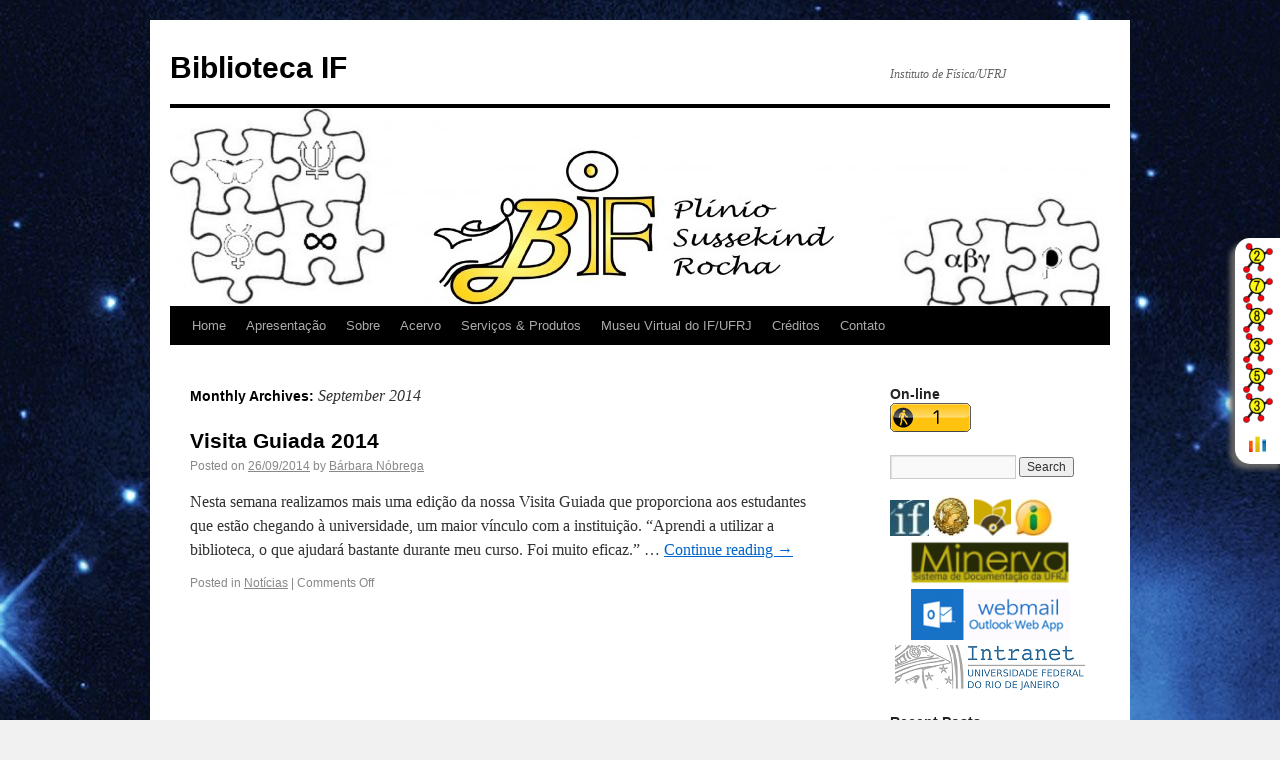

--- FILE ---
content_type: text/html; charset=UTF-8
request_url: http://biblioteca.if.ufrj.br/2014/09/
body_size: 6406
content:
<!DOCTYPE html>
<html dir="ltr" lang="en-US">
<head>
<meta charset="UTF-8" />
<title>September | 2014 | Biblioteca IF</title>
<link rel="profile" href="http://gmpg.org/xfn/11" />
<link rel="stylesheet" type="text/css" media="all" href="http://biblioteca.if.ufrj.br/wp-content/themes/twentyten/style.css" />
<link rel="pingback" href="http://biblioteca.if.ufrj.br/xmlrpc.php" />
<link rel="alternate" type="application/rss+xml" title="Biblioteca IF &raquo; Feed" href="http://biblioteca.if.ufrj.br/feed/" />
<link rel="alternate" type="application/rss+xml" title="Biblioteca IF &raquo; Comments Feed" href="http://biblioteca.if.ufrj.br/comments/feed/" />
<link rel='stylesheet' id='contact-form-7-css'  href='http://biblioteca.if.ufrj.br/wp-content/plugins/contact-form-7/includes/css/styles.css?ver=3.3.3' type='text/css' media='all' />
<script type='text/javascript' src='http://biblioteca.if.ufrj.br/wp-includes/js/jquery/jquery.js?ver=1.7.1'></script>
<link rel="EditURI" type="application/rsd+xml" title="RSD" href="http://biblioteca.if.ufrj.br/xmlrpc.php?rsd" />
<link rel="wlwmanifest" type="application/wlwmanifest+xml" href="http://biblioteca.if.ufrj.br/wp-includes/wlwmanifest.xml" /> 
<meta name="generator" content="WordPress 3.3.2" />
<style type="text/css">
body.custom-background { background-image: url('http://biblioteca.if.ufrj.br/wp-uploads/2013/04/Fundo.jpg'); background-repeat: repeat; background-position: top left; background-attachment: scroll; }
</style>
<style type="text/css" media="all">
/* <![CDATA[ */
@import url("http://biblioteca.if.ufrj.br/wp-content/plugins/wp-table-reloaded/css/plugin.css?ver=1.9.4");
@import url("http://biblioteca.if.ufrj.br/wp-content/plugins/wp-table-reloaded/css/datatables.css?ver=1.9.4");
/* ]]> */
</style></head>

<body class="archive date custom-background">
<div id="wrapper" class="hfeed">
	<div id="header">
		<div id="masthead">
			<div id="branding" role="banner">
								<div id="site-title">
					<span>
						<a href="http://biblioteca.if.ufrj.br/" title="Biblioteca IF" rel="home">Biblioteca IF</a>
					</span>
				</div>
				<div id="site-description">Instituto de Física/UFRJ</div>

										<img src="http://biblioteca.if.ufrj.br/wp-uploads/2013/04/cropped-Avatar.jpg" width="940" height="198" alt="" />
								</div><!-- #branding -->

			<div id="access" role="navigation">
			  				<div class="skip-link screen-reader-text"><a href="#content" title="Skip to content">Skip to content</a></div>
								<div class="menu"><ul><li ><a href="http://biblioteca.if.ufrj.br/" title="Home">Home</a></li><li class="page_item page-item-980"><a href="http://biblioteca.if.ufrj.br/apresentacao/">Apresentação</a></li><li class="page_item page-item-5"><a href="http://biblioteca.if.ufrj.br/sobre/">Sobre</a><ul class='children'><li class="page_item page-item-179"><a href="http://biblioteca.if.ufrj.br/sobre/acesso-a-biblioteca/">Acesso a Biblioteca</a></li><li class="page_item page-item-175"><a href="http://biblioteca.if.ufrj.br/sobre/equipe/">Equipe</a></li><li class="page_item page-item-542"><a href="http://biblioteca.if.ufrj.br/sobre/estrutura/">Estrutura</a></li><li class="page_item page-item-183"><a href="http://biblioteca.if.ufrj.br/sobre/horario-de-funcionamento/">Horário de Funcionamento</a></li><li class="page_item page-item-187"><a href="http://biblioteca.if.ufrj.br/sobre/onde-ficamos/">Onde Ficamos</a></li><li class="page_item page-item-171"><a href="http://biblioteca.if.ufrj.br/sobre/plinio-sussekind-rocha/">Plínio Süssekind Rocha</a></li></ul></li><li class="page_item page-item-233"><a href="http://biblioteca.if.ufrj.br/acervo/">Acervo</a><ul class='children'><li class="page_item page-item-252"><a href="http://biblioteca.if.ufrj.br/acervo/colecoes/">Coleções</a><ul class='children'><li class="page_item page-item-257"><a href="http://biblioteca.if.ufrj.br/acervo/colecoes/especial/">Especial</a></li><li class="page_item page-item-3038"><a href="http://biblioteca.if.ufrj.br/acervo/colecoes/fisica-medica/">Física Médica</a></li><li class="page_item page-item-295"><a href="http://biblioteca.if.ufrj.br/acervo/colecoes/multimeios/">Multimeios</a></li><li class="page_item page-item-261"><a href="http://biblioteca.if.ufrj.br/acervo/colecoes/obras-raras/">Obras Raras</a><ul class='children'><li class="page_item page-item-1293"><a href="http://biblioteca.if.ufrj.br/acervo/colecoes/obras-raras/biblioteca-digital/">Biblioteca Digital de Obras Raras</a></li></ul></li><li class="page_item page-item-263"><a href="http://biblioteca.if.ufrj.br/acervo/colecoes/periodicos/">Periódicos</a></li><li class="page_item page-item-265"><a href="http://biblioteca.if.ufrj.br/acervo/colecoes/obras-de-referencia/">Obras de Referência</a></li><li class="page_item page-item-267"><a href="http://biblioteca.if.ufrj.br/acervo/colecoes/teses-dissertacoes/">Teses &amp; Dissertações</a></li></ul></li><li class="page_item page-item-250"><a href="http://biblioteca.if.ufrj.br/acervo/organizacao/">Organização</a></li></ul></li><li class="page_item page-item-299"><a href="http://biblioteca.if.ufrj.br/servicos-produtos/">Serviços &amp; Produtos</a><ul class='children'><li class="page_item page-item-317"><a href="http://biblioteca.if.ufrj.br/servicos-produtos/alerta-bibliografico/">Alerta Bibliográfico</a></li><li class="page_item page-item-312"><a href="http://biblioteca.if.ufrj.br/servicos-produtos/base-minerva/">Base Minerva</a></li><li class="page_item page-item-319"><a href="http://biblioteca.if.ufrj.br/servicos-produtos/boletim-eletronico/">Boletim Eletrônico</a></li><li class="page_item page-item-315"><a href="http://biblioteca.if.ufrj.br/servicos-produtos/comut/">COMUT</a></li><li class="page_item page-item-338"><a href="http://biblioteca.if.ufrj.br/servicos-produtos/ebooks/">eBooks</a></li><li class="page_item page-item-301"><a href="http://biblioteca.if.ufrj.br/servicos-produtos/emprestimo/">Empréstimo</a></li><li class="page_item page-item-303"><a href="http://biblioteca.if.ufrj.br/servicos-produtos/emprestimo-entre-bibliotecas/">Empréstimo Entre Bibliotecas</a></li><li class="page_item page-item-321"><a href="http://biblioteca.if.ufrj.br/servicos-produtos/ficha-catalografica/">Ficha Catalográfica</a></li><li class="page_item page-item-344"><a href="http://biblioteca.if.ufrj.br/servicos-produtos/nada-consta/">Nada Consta</a></li><li class="page_item page-item-309"><a href="http://biblioteca.if.ufrj.br/servicos-produtos/portal-capes/">Portal CAPES</a></li><li class="page_item page-item-305"><a href="http://biblioteca.if.ufrj.br/servicos-produtos/renovacao/">Renovação</a></li><li class="page_item page-item-307"><a href="http://biblioteca.if.ufrj.br/servicos-produtos/reserva/">Reserva</a></li><li class="page_item page-item-323"><a href="http://biblioteca.if.ufrj.br/servicos-produtos/sugestao-de-novas-aquisicoes/">Sugestão de Novas Aquisições</a></li><li class="page_item page-item-1576"><a href="http://biblioteca.if.ufrj.br/servicos-produtos/sumarios-correntes-clipping/">Sumários Correntes &#038; Clipping</a></li><li class="page_item page-item-762"><a href="http://biblioteca.if.ufrj.br/servicos-produtos/treinamento-de-usuarios/">Treinamento de Usuários</a></li><li class="page_item page-item-764"><a href="http://biblioteca.if.ufrj.br/servicos-produtos/visita-guiada/">Visita Guiada</a></li></ul></li><li class="page_item page-item-1305"><a href="http://biblioteca.if.ufrj.br/museu-virtual/">Museu Virtual do IF/UFRJ</a><ul class='children'><li class="page_item page-item-3846"><a href="http://biblioteca.if.ufrj.br/museu-virtual/levantamento-documental/">Levantamento Documental</a><ul class='children'><li class="page_item page-item-4007"><a href="http://biblioteca.if.ufrj.br/museu-virtual/levantamento-documental/ifufrj-2/">IF/UFRJ</a><ul class='children'><li class="page_item page-item-3594"><a href="http://biblioteca.if.ufrj.br/museu-virtual/levantamento-documental/ifufrj-2/1960-1969/">1960-1969</a></li><li class="page_item page-item-4021"><a href="http://biblioteca.if.ufrj.br/museu-virtual/levantamento-documental/ifufrj-2/1970-1979/">1970-1979</a></li><li class="page_item page-item-4086"><a href="http://biblioteca.if.ufrj.br/museu-virtual/levantamento-documental/ifufrj-2/1980-1989/">1980-1989</a></li><li class="page_item page-item-4123"><a href="http://biblioteca.if.ufrj.br/museu-virtual/levantamento-documental/ifufrj-2/1990-1999/">1990-1999</a></li><li class="page_item page-item-4206"><a href="http://biblioteca.if.ufrj.br/museu-virtual/levantamento-documental/ifufrj-2/2000-2014/">2000-2014</a></li></ul></li><li class="page_item page-item-4488"><a href="http://biblioteca.if.ufrj.br/museu-virtual/levantamento-documental/cesar-lattes/">César Lattes</a><ul class='children'><li class="page_item page-item-4491"><a href="http://biblioteca.if.ufrj.br/museu-virtual/levantamento-documental/cesar-lattes/1960-1969/">1960-1969</a></li><li class="page_item page-item-4494"><a href="http://biblioteca.if.ufrj.br/museu-virtual/levantamento-documental/cesar-lattes/1970-1979/">1970-1979</a></li><li class="page_item page-item-4496"><a href="http://biblioteca.if.ufrj.br/museu-virtual/levantamento-documental/cesar-lattes/1980-1989/">1980-1989</a></li><li class="page_item page-item-4498"><a href="http://biblioteca.if.ufrj.br/museu-virtual/levantamento-documental/cesar-lattes/1990-1999/">1990-1999</a></li></ul></li><li class="page_item page-item-4315"><a href="http://biblioteca.if.ufrj.br/museu-virtual/levantamento-documental/jayme-tiomno/">Jayme Tiomno</a><ul class='children'><li class="page_item page-item-4317"><a href="http://biblioteca.if.ufrj.br/museu-virtual/levantamento-documental/jayme-tiomno/1970-1979/">1970-1979</a></li><li class="page_item page-item-4319"><a href="http://biblioteca.if.ufrj.br/museu-virtual/levantamento-documental/jayme-tiomno/1980-1989/">1980-1989</a></li><li class="page_item page-item-4321"><a href="http://biblioteca.if.ufrj.br/museu-virtual/levantamento-documental/jayme-tiomno/1990-1999/">1990-1999</a></li></ul></li><li class="page_item page-item-4287"><a href="http://biblioteca.if.ufrj.br/museu-virtual/levantamento-documental/joaquim-da-costa-ribeiro/">Joaquim da Costa Ribeiro</a><ul class='children'><li class="page_item page-item-4289"><a href="http://biblioteca.if.ufrj.br/museu-virtual/levantamento-documental/joaquim-da-costa-ribeiro/1960-1969/">1960-1969</a></li><li class="page_item page-item-4291"><a href="http://biblioteca.if.ufrj.br/museu-virtual/levantamento-documental/joaquim-da-costa-ribeiro/1970-1979/">1970-1979</a></li><li class="page_item page-item-4294"><a href="http://biblioteca.if.ufrj.br/museu-virtual/levantamento-documental/joaquim-da-costa-ribeiro/1980-1989/">1980-1989</a></li></ul></li><li class="page_item page-item-4422"><a href="http://biblioteca.if.ufrj.br/museu-virtual/levantamento-documental/jose-leite-lopes/">José Leite Lopes</a><ul class='children'><li class="page_item page-item-4426"><a href="http://biblioteca.if.ufrj.br/museu-virtual/levantamento-documental/jose-leite-lopes/1960-1969/">1960-1969</a></li><li class="page_item page-item-4430"><a href="http://biblioteca.if.ufrj.br/museu-virtual/levantamento-documental/jose-leite-lopes/1970-1979/">1970-1979</a></li><li class="page_item page-item-4433"><a href="http://biblioteca.if.ufrj.br/museu-virtual/levantamento-documental/jose-leite-lopes/1980-1989/">1980-1989</a></li><li class="page_item page-item-4437"><a href="http://biblioteca.if.ufrj.br/museu-virtual/levantamento-documental/jose-leite-lopes/1990-1999/">1990-1999</a></li></ul></li><li class="page_item page-item-4182"><a href="http://biblioteca.if.ufrj.br/museu-virtual/levantamento-documental/plinio-sussekind-rocha/">Plínio Süssekind Rocha</a><ul class='children'><li class="page_item page-item-4189"><a href="http://biblioteca.if.ufrj.br/museu-virtual/levantamento-documental/plinio-sussekind-rocha/1960-1969/">1960-1969</a></li><li class="page_item page-item-4196"><a href="http://biblioteca.if.ufrj.br/museu-virtual/levantamento-documental/plinio-sussekind-rocha/1970-1979/">1970-1979</a></li><li class="page_item page-item-4199"><a href="http://biblioteca.if.ufrj.br/museu-virtual/levantamento-documental/plinio-sussekind-rocha/1980-1989/">1980-1989</a></li><li class="page_item page-item-4204"><a href="http://biblioteca.if.ufrj.br/museu-virtual/levantamento-documental/plinio-sussekind-rocha/1990-1999/">1990-1999</a></li></ul></li></ul></li><li class="page_item page-item-1326"><a href="http://biblioteca.if.ufrj.br/museu-virtual/fotografias/">Fotografias</a><ul class='children'><li class="page_item page-item-4302"><a href="http://biblioteca.if.ufrj.br/museu-virtual/fotografias/cesar-lattes/">César Lattes</a></li><li class="page_item page-item-4668"><a href="http://biblioteca.if.ufrj.br/museu-virtual/fotografias/eventosifufrj/">Eventos IF/UFRJ</a></li><li class="page_item page-item-4093"><a href="http://biblioteca.if.ufrj.br/museu-virtual/fotografias/fotografias-if/">Instituto de Física</a></li><li class="page_item page-item-4083"><a href="http://biblioteca.if.ufrj.br/museu-virtual/fotografias/tiomno/">Jayme Tiomno</a></li><li class="page_item page-item-4298"><a href="http://biblioteca.if.ufrj.br/museu-virtual/fotografias/joaquim-da-costa-ribeiro/">Joaquim da Costa Ribeiro</a></li><li class="page_item page-item-4281"><a href="http://biblioteca.if.ufrj.br/museu-virtual/fotografias/jose-leite-lopes/">José Leite Lopes</a></li><li class="page_item page-item-4150"><a href="http://biblioteca.if.ufrj.br/museu-virtual/fotografias/fotografias-plinio/">Plínio Sussekind Rocha</a></li><li class="page_item page-item-4235"><a href="http://biblioteca.if.ufrj.br/museu-virtual/fotografias/sarah-de-castro-barbosa/">Sarah de Castro Barbosa</a></li></ul></li><li class="page_item page-item-1334"><a href="http://biblioteca.if.ufrj.br/museu-virtual/documentos-administrativos/">Documentos Administrativos</a></li><li class="page_item page-item-1317"><a href="http://biblioteca.if.ufrj.br/museu-virtual/biografia-docente/">Professores Fundadores</a></li><li class="page_item page-item-1330"><a href="http://biblioteca.if.ufrj.br/museu-virtual/professores-emeritos/">Professores Eméritos</a><ul class='children'><li class="page_item page-item-3804"><a href="http://biblioteca.if.ufrj.br/museu-virtual/professores-emeritos/erasmo-madureira-ferreira/">Erasmo Madureira Ferreira</a></li><li class="page_item page-item-3806"><a href="http://biblioteca.if.ufrj.br/museu-virtual/professores-emeritos/herch-moyses-nussenzveig/">Herch Moysés Nussenzveig</a></li><li class="page_item page-item-5089"><a href="http://biblioteca.if.ufrj.br/museu-virtual/professores-emeritos/luiz-davidovich/">Luiz Davidovich</a></li><li class="page_item page-item-3808"><a href="http://biblioteca.if.ufrj.br/museu-virtual/professores-emeritos/luiz-felipe-alvahydo-de-ulhoa-canto/">Luiz Felipe Alvahydo de Ulhoa Canto</a></li><li class="page_item page-item-3810"><a href="http://biblioteca.if.ufrj.br/museu-virtual/professores-emeritos/nelson-velho-de-castro-faria/">Nelson Velho de Castro Faria</a></li><li class="page_item page-item-3813"><a href="http://biblioteca.if.ufrj.br/museu-virtual/professores-emeritos/nicim-zagury/">Nicim Zagury</a></li><li class="page_item page-item-3815"><a href="http://biblioteca.if.ufrj.br/museu-virtual/professores-emeritos/takeshi-kodama/">Takeshi Kodama</a></li></ul></li><li class="page_item page-item-3833"><a href="http://biblioteca.if.ufrj.br/museu-virtual/professores-ex-alunos/">Professores Ex-Alunos</a></li><li class="page_item page-item-3788"><a href="http://biblioteca.if.ufrj.br/museu-virtual/professores-in-memoriam/">Professores In Memoriam</a><ul class='children'><li class="page_item page-item-3817"><a href="http://biblioteca.if.ufrj.br/museu-virtual/professores-in-memoriam/fernando-de-souza-barros/">Fernando de Souza Barros</a></li></ul></li><li class="page_item page-item-1328"><a href="http://biblioteca.if.ufrj.br/museu-virtual/instrumentos-cientificos/">Instrumentos científicos</a></li><li class="page_item page-item-1322"><a href="http://biblioteca.if.ufrj.br/museu-virtual/mobiliario/">Mobiliário</a></li><li class="page_item page-item-1800"><a href="http://biblioteca.if.ufrj.br/museu-virtual/producao-cientifica/">Produção Científica</a><ul class='children'><li class="page_item page-item-4941"><a href="http://biblioteca.if.ufrj.br/museu-virtual/producao-cientifica/professores-ifufrj/">Professores IF/UFRJ</a><ul class='children'><li class="page_item page-item-4944"><a href="http://biblioteca.if.ufrj.br/museu-virtual/producao-cientifica/professores-ifufrj/2020-2/">2020</a></li></ul></li></ul></li><li class="page_item page-item-1320"><a href="http://biblioteca.if.ufrj.br/museu-virtual/relatorios-de-pesquisa/">Relatórios de Pesquisa</a></li></ul></li><li class="page_item page-item-604"><a href="http://biblioteca.if.ufrj.br/creditos/">Créditos</a></li><li class="page_item page-item-611"><a href="http://biblioteca.if.ufrj.br/contato/">Contato</a></li></ul></div>
			</div><!-- #access -->
		</div><!-- #masthead -->
	</div><!-- #header -->

	<div id="main">

		<div id="container">
			<div id="content" role="main">


			<h1 class="page-title">
				Monthly Archives: <span>September 2014</span>			</h1>






			<div id="post-2856" class="post-2856 post type-post status-publish format-standard hentry category-noticias">
			<h2 class="entry-title"><a href="http://biblioteca.if.ufrj.br/visita-guiada-2014/" title="Permalink to Visita Guiada 2014" rel="bookmark">Visita Guiada 2014</a></h2>

			<div class="entry-meta">
				<span class="meta-prep meta-prep-author">Posted on</span> <a href="http://biblioteca.if.ufrj.br/visita-guiada-2014/" title="16:22" rel="bookmark"><span class="entry-date">26/09/2014</span></a> <span class="meta-sep">by</span> <span class="author vcard"><a class="url fn n" href="http://biblioteca.if.ufrj.br/author/barbarellaif-ufrj-br/" title="View all posts by Bárbara Nóbrega">Bárbara Nóbrega</a></span>			</div><!-- .entry-meta -->

				<div class="entry-summary">
				<p>Nesta semana realizamos mais uma edição da nossa Visita Guiada que proporciona aos estudantes que estão chegando à universidade, um maior vínculo com a instituição. &#8220;Aprendi a utilizar a biblioteca, o que ajudará bastante durante meu curso. Foi muito eficaz.&#8221; &hellip; <a href="http://biblioteca.if.ufrj.br/visita-guiada-2014/">Continue reading <span class="meta-nav">&rarr;</span></a></p>
			</div><!-- .entry-summary -->
	
			<div class="entry-utility">
									<span class="cat-links">
						<span class="entry-utility-prep entry-utility-prep-cat-links">Posted in</span> <a href="http://biblioteca.if.ufrj.br/category/noticias/" title="View all posts in Notícias" rel="category tag">Notícias</a>					</span>
					<span class="meta-sep">|</span>
												<span class="comments-link"><span>Comments Off</span></span>
							</div><!-- .entry-utility -->
		</div><!-- #post-## -->

		
	


			</div><!-- #content -->
		</div><!-- #container -->


		<div id="primary" class="widget-area" role="complementary">
			<ul class="xoxo">

<li id="text-10" class="widget-container widget_text"><h3 class="widget-title">On-line</h3>			<div class="textwidget"><script id="_waunk5">var _wau = _wau || [];
_wau.push(["colored", "2dny1nc6nxb6", "nk5", "ffc20e000000"]);
(function() {var s=document.createElement("script"); s.async=true;
s.src="http://widgets.amung.us/colored.js";
document.getElementsByTagName("head")[0].appendChild(s);
})();</script>

<script type="text/javascript" src="http://counter6.fcs.ovh/private/countertab.js?c=ab23026e380bfc6c74ee54bf08de73ff"></script></div>
		</li><li id="search-2" class="widget-container widget_search"><form role="search" method="get" id="searchform" action="http://biblioteca.if.ufrj.br/" >
	<div><label class="screen-reader-text" for="s">Search for:</label>
	<input type="text" value="" name="s" id="s" />
	<input type="submit" id="searchsubmit" value="Search" />
	</div>
	</form></li><li id="text-2" class="widget-container widget_text">			<div class="textwidget"><a href="http://www.if.ufrj.br/" target="_blank"><img title="Instituto de Física" src="http://biblioteca.if.ufrj.br/wp-uploads/2013/04/instituto-de-fisica-e1365607890123.jpg" /></a>

<a href="http://www.ufrj.br/" target="_blank"><img title="UFRJ" src="http://biblioteca.if.ufrj.br/wp-uploads/2013/04/minerva-e1365607442308.jpg" /></a>

<a href="http://www.sibi.ufrj.br/" target="_blank"><img title="Sistema de Bibliotecas e Informação" src="http://biblioteca.if.ufrj.br/wp-uploads/2013/04/sibi-e1365607197759.png" /></a>

<a href="http://www.acessoainformacao.gov.br/acessoainformacaogov/" target="_blank"><img title="Acesso à Informação" src="http://biblioteca.if.ufrj.br/wp-uploads/2013/04/acesso-a-informacao-e1365607689471.jpg" /></a>

<a href="http://146.164.2.115/F?RN=633936202" target="_blank"><CENTER><img title="Base de Dados" src="http://biblioteca.if.ufrj.br/wp-uploads/2012/11/minerva3-e1375358159499.png" /></a>

<a href="http://webmail365.if.ufrj.br/owa" target="_blank"><CENTER><img src="http://biblioteca.if.ufrj.br/wp-uploads/2013/06/webmail-e1370953212746.png" /></a>

<a href="https://intranet.ufrj.br/" target="_blank"><CENTER><img src="http://biblioteca.if.ufrj.br/wp-uploads/2016/01/logo_intranet.png" /></a></div>
		</li>		<li id="recent-posts-2" class="widget-container widget_recent_entries">		<h3 class="widget-title">Recent Posts</h3>		<ul>
				<li><a href="http://biblioteca.if.ufrj.br/exposicao/" title="Exposição">Exposição</a></li>
				<li><a href="http://biblioteca.if.ufrj.br/inventario/" title="Inventário">Inventário</a></li>
				<li><a href="http://biblioteca.if.ufrj.br/veja-2-livros-para-pegar-emprestado-no-fim-do-ano/" title="Veja 2 livros para pegar emprestado no fim do ano">Veja 2 livros para pegar emprestado no fim do ano</a></li>
				<li><a href="http://biblioteca.if.ufrj.br/cinquentenario-da-morte-de-plinio-sussekind-rocha-e-lembrado-em-exposicao/" title="Cinquentenário da morte de Plínio Süssekind Rocha é lembrado em exposição">Cinquentenário da morte de Plínio Süssekind Rocha é lembrado em exposição</a></li>
				<li><a href="http://biblioteca.if.ufrj.br/outubro-de-2022-indicacao-de-livros/" title="Outubro de 2022 | Indicação de livros">Outubro de 2022 | Indicação de livros</a></li>
				</ul>
		</li><li id="text-9" class="widget-container widget_text"><h3 class="widget-title">Siga-nos nas redes sociais:</h3>			<div class="textwidget"><a href="https://www.facebook.com/BibliotecaIF/" target="_blank"><img title="Facebook" src="http://biblioteca.if.ufrj.br/wp-uploads/2021/09/facebook_icone-e1631238056771.png" /></a>

<a href="https://www.instagram.com/biblioteca_if_ufrj/" target="_blank"><img title="Instagram" src="http://biblioteca.if.ufrj.br/wp-uploads/2021/09/instagram_icone-e1631237963189.png" /></a>

<a href="https://twitter.com/bibliotecaif/" target="_blank"><img title="Twitter" src="http://biblioteca.if.ufrj.br/wp-uploads/2021/09/twitter_icon-e1631238254713.png" /></a>

<a href="https://www.youtube.com/channel/UCHRoKh6bF1uZLY8rndZPIeA" target="_blank"><img title="YouTube" src="http://biblioteca.if.ufrj.br/wp-uploads/2021/09/youtube_icone-e1631237652792.png" /></a></div>
		</li><li id="text-5" class="widget-container widget_text">			<div class="textwidget"><a href="http://comut.ibict.br/comut/do/index?op=filtroForm" target="_blank"><img title="Programa de Comutação Bibliográfica"  src="http://biblioteca.if.ufrj.br/wp-uploads/2013/04/Comut-e1365625746226.jpg" /></a><a href="http://www.periodicos.capes.gov.br.ez29.periodicos.capes.gov.br/index.php?option=com_phome&Itemid=68&" style="clear: left; float: left; margin-bottom: 1em; margin-right: 1em;" target="_blank"></a>

<a href="http://capes.proxy.ufrj.br" target="_blank"><img title="Portal de Periódicos CAPES" src="http://biblioteca.if.ufrj.br/wp-uploads/2013/04/capes-e1365625803290.png" /></a></div>
		</li><li id="text-7" class="widget-container widget_text">			<div class="textwidget"><a href="http://bdtd.ibict.br/" target="_blank"><img title="Biblioteca Digital Brasileira de Teses e Dissertações"  src="http://biblioteca.if.ufrj.br/wp-uploads/2013/04/bdtd.png" /></a><a href="http://lattes.cnpq.br/" style="clear: left; float: left; margin-bottom: 1em; margin-right: 1em;" target="_blank"></a>

<a href="http://lattes.cnpq.br/" target="_blank"><img title="Plataforma Lattes" src="http://biblioteca.if.ufrj.br/wp-uploads/2013/04/lattes.jpg" /></a></div>
		</li>			</ul>
		</div><!-- #primary .widget-area -->


		<div id="secondary" class="widget-area" role="complementary">
			<ul class="xoxo">
				<li id="archives-2" class="widget-container widget_archive"><h3 class="widget-title">Archives</h3>		<ul>
			<li><a href='http://biblioteca.if.ufrj.br/2023/07/' title='July 2023'>July 2023</a></li>
	<li><a href='http://biblioteca.if.ufrj.br/2023/04/' title='April 2023'>April 2023</a></li>
	<li><a href='http://biblioteca.if.ufrj.br/2022/12/' title='December 2022'>December 2022</a></li>
	<li><a href='http://biblioteca.if.ufrj.br/2022/10/' title='October 2022'>October 2022</a></li>
	<li><a href='http://biblioteca.if.ufrj.br/2022/09/' title='September 2022'>September 2022</a></li>
	<li><a href='http://biblioteca.if.ufrj.br/2022/08/' title='August 2022'>August 2022</a></li>
	<li><a href='http://biblioteca.if.ufrj.br/2022/06/' title='June 2022'>June 2022</a></li>
	<li><a href='http://biblioteca.if.ufrj.br/2022/04/' title='April 2022'>April 2022</a></li>
	<li><a href='http://biblioteca.if.ufrj.br/2022/03/' title='March 2022'>March 2022</a></li>
	<li><a href='http://biblioteca.if.ufrj.br/2022/01/' title='January 2022'>January 2022</a></li>
	<li><a href='http://biblioteca.if.ufrj.br/2021/03/' title='March 2021'>March 2021</a></li>
	<li><a href='http://biblioteca.if.ufrj.br/2019/11/' title='November 2019'>November 2019</a></li>
	<li><a href='http://biblioteca.if.ufrj.br/2019/08/' title='August 2019'>August 2019</a></li>
	<li><a href='http://biblioteca.if.ufrj.br/2019/05/' title='May 2019'>May 2019</a></li>
	<li><a href='http://biblioteca.if.ufrj.br/2019/03/' title='March 2019'>March 2019</a></li>
	<li><a href='http://biblioteca.if.ufrj.br/2018/11/' title='November 2018'>November 2018</a></li>
	<li><a href='http://biblioteca.if.ufrj.br/2018/03/' title='March 2018'>March 2018</a></li>
	<li><a href='http://biblioteca.if.ufrj.br/2017/12/' title='December 2017'>December 2017</a></li>
	<li><a href='http://biblioteca.if.ufrj.br/2017/08/' title='August 2017'>August 2017</a></li>
	<li><a href='http://biblioteca.if.ufrj.br/2017/07/' title='July 2017'>July 2017</a></li>
	<li><a href='http://biblioteca.if.ufrj.br/2017/05/' title='May 2017'>May 2017</a></li>
	<li><a href='http://biblioteca.if.ufrj.br/2016/12/' title='December 2016'>December 2016</a></li>
	<li><a href='http://biblioteca.if.ufrj.br/2016/09/' title='September 2016'>September 2016</a></li>
	<li><a href='http://biblioteca.if.ufrj.br/2016/05/' title='May 2016'>May 2016</a></li>
	<li><a href='http://biblioteca.if.ufrj.br/2016/04/' title='April 2016'>April 2016</a></li>
	<li><a href='http://biblioteca.if.ufrj.br/2016/01/' title='January 2016'>January 2016</a></li>
	<li><a href='http://biblioteca.if.ufrj.br/2015/12/' title='December 2015'>December 2015</a></li>
	<li><a href='http://biblioteca.if.ufrj.br/2015/11/' title='November 2015'>November 2015</a></li>
	<li><a href='http://biblioteca.if.ufrj.br/2015/03/' title='March 2015'>March 2015</a></li>
	<li><a href='http://biblioteca.if.ufrj.br/2014/12/' title='December 2014'>December 2014</a></li>
	<li><a href='http://biblioteca.if.ufrj.br/2014/09/' title='September 2014'>September 2014</a></li>
	<li><a href='http://biblioteca.if.ufrj.br/2014/01/' title='January 2014'>January 2014</a></li>
	<li><a href='http://biblioteca.if.ufrj.br/2013/12/' title='December 2013'>December 2013</a></li>
	<li><a href='http://biblioteca.if.ufrj.br/2013/11/' title='November 2013'>November 2013</a></li>
	<li><a href='http://biblioteca.if.ufrj.br/2013/10/' title='October 2013'>October 2013</a></li>
	<li><a href='http://biblioteca.if.ufrj.br/2013/08/' title='August 2013'>August 2013</a></li>
	<li><a href='http://biblioteca.if.ufrj.br/2013/05/' title='May 2013'>May 2013</a></li>
	<li><a href='http://biblioteca.if.ufrj.br/2013/04/' title='April 2013'>April 2013</a></li>
	<li><a href='http://biblioteca.if.ufrj.br/2012/12/' title='December 2012'>December 2012</a></li>
	<li><a href='http://biblioteca.if.ufrj.br/2012/11/' title='November 2012'>November 2012</a></li>
		</ul>
</li><li id="categories-2" class="widget-container widget_categories"><h3 class="widget-title">Categories</h3>		<ul>
	<li class="cat-item cat-item-4"><a href="http://biblioteca.if.ufrj.br/category/artigos/" title="View all posts filed under Artigos">Artigos</a>
</li>
	<li class="cat-item cat-item-3"><a href="http://biblioteca.if.ufrj.br/category/noticias/" title="View all posts filed under Notícias">Notícias</a>
</li>
	<li class="cat-item cat-item-1"><a href="http://biblioteca.if.ufrj.br/category/uncategorized/" title="View all posts filed under Uncategorized">Uncategorized</a>
</li>
		</ul>
</li><li id="meta-2" class="widget-container widget_meta"><h3 class="widget-title">Meta</h3>			<ul>
						<li><a href="http://biblioteca.if.ufrj.br/wp-login.php">Log in</a></li>
			<li><a href="http://biblioteca.if.ufrj.br/feed/" title="Syndicate this site using RSS 2.0">Entries <abbr title="Really Simple Syndication">RSS</abbr></a></li>
			<li><a href="http://biblioteca.if.ufrj.br/comments/feed/" title="The latest comments to all posts in RSS">Comments <abbr title="Really Simple Syndication">RSS</abbr></a></li>
			<li><a href="http://wordpress.org/" title="Powered by WordPress, state-of-the-art semantic personal publishing platform.">WordPress.org</a></li>
						</ul>
</li><li id="text-4" class="widget-container widget_text">			<div class="textwidget"></div>
		</li>			</ul>
		</div><!-- #secondary .widget-area -->

	</div><!-- #main -->

	<div id="footer" role="contentinfo">
		<div id="colophon">



			<div id="site-info">
				<a href="http://biblioteca.if.ufrj.br/" title="Biblioteca IF" rel="home">
					Biblioteca IF				</a>
			</div><!-- #site-info -->

			<div id="site-generator">
								<a href="http://wordpress.org/" title="Semantic Personal Publishing Platform" rel="generator">Proudly powered by WordPress.</a>
			</div><!-- #site-generator -->

		</div><!-- #colophon -->
	</div><!-- #footer -->

</div><!-- #wrapper -->

<script type='text/javascript' src='http://biblioteca.if.ufrj.br/wp-content/plugins/contact-form-7/includes/js/jquery.form.min.js?ver=3.25.0-2013.01.18'></script>
<script type='text/javascript'>
/* <![CDATA[ */
var _wpcf7 = {"loaderUrl":"http:\/\/biblioteca.if.ufrj.br\/wp-content\/plugins\/contact-form-7\/images\/ajax-loader.gif","sending":"Sending ..."};
/* ]]> */
</script>
<script type='text/javascript' src='http://biblioteca.if.ufrj.br/wp-content/plugins/contact-form-7/includes/js/scripts.js?ver=3.3.3'></script>
</body>
</html>


--- FILE ---
content_type: text/html; charset=UTF-8
request_url: http://counter6.fcs.ovh/private/countertab.js?c=ab23026e380bfc6c74ee54bf08de73ff
body_size: 17661
content:
function EcrireCookiefreecounterstat(nom,valeur,nombre)
{
   var argv=EcrireCookiefreecounterstat.arguments;
   var argc=EcrireCookiefreecounterstat.arguments.length;
   var ladate=new Date(); 
   ladate.setTime(ladate.getTime()+Number(nombre));
   var path=("/") ;
   var domain=(argc > 4) ? argv[4] : null;
   var secure=(argc > 5) ? arg[5] : false;
//toLocaleString
   document.cookie=nom+"="+escape(valeur)+
      "; expires="+ladate.toGMTString()+
       ((path==null) ? "" : ("; path="+path))+
      ((domain==null) ? "" : ("; domain="+domain))+
      ((secure==true) ? "; secure" : "");
}

function getCookieVal (offset) {
var endstr = document.cookie.indexOf (";", offset);
if (endstr == -1)
endstr = document.cookie.length;
return unescape(document.cookie.substring(offset, endstr));
}

function GetCookie (name) {
var arg = name + "=";
var alen = arg.length;
var clen = document.cookie.length;
var i = 0;
while (i < clen) {
var j = i + alen;
if (document.cookie.substring(i, j) == arg)
return getCookieVal (j);
i = document.cookie.indexOf(" ", i) + 1;
if (i == 0) break;
}
return null;
}

function EcrireCookieGeo(nom,valeur,nombre)
{
   var argv=EcrireCookieGeo.arguments;
   var argc=EcrireCookieGeo.arguments.length;
   if(nombre==-1){
   var ladate=nombre;
   valeur="";
   }
   else{
   var ladate=new Date();
   ladate.setTime(ladate.getTime()+Number(nombre)*1000);
   }
   var expires=(argc > 2) ? argv[2] : null;
   var expires=nombre;
   var path=("/") ;
   var domain=(argc > 4) ? argv[4] : null;
   var secure=(argc > 5) ? arg[5] : false;
   document.cookie=nom+"="+escape(valeur)+
   "; expires="+ladate.toUTCString()+
   ((path==null) ? "" : ("; path="+path))+
   ((domain==null) ? "" : ("; domain="+domain))+
   ((secure==true) ? "; secure" : "");
}

function deleteCookie(name,path,domain) {
    if (GetCookie(name)) {
        document.cookie = name + "=" +
            ((path) ? "; path=" + path : "") +
            ((domain) ? "; domain=" + domain : "") +
            "; expires=Thu, 01-Jan-70 00:00:01 GMT";
    }
}

function GetCookiefreecounterstat (name) {
var arg = name + "=";
var alen = arg.length;
var clen = document.cookie.length;
var i = 0;
while (i < clen) {
var j = i + alen;
if (document.cookie.substring(i, j) == arg)
return getCookieValfreecounterstat (j);
i = document.cookie.indexOf(" ", i) + 1;
if (i == 0) break;
}
return null;
}
function getCookieValfreecounterstat (offset) {
var endstr = document.cookie.indexOf (";", offset);
if (endstr == -1)
endstr = document.cookie.length;
return unescape(document.cookie.substring(offset, endstr));
}
var date_init=new Date();
var test_cookie_value_freecounterstat;
var test_cookie_value_freecounterstat_nv;
var init_freecounterstat=1;
var init_freecounterstat_nv=1;
var acceptcookiefreecounterstat;

//tester si accepte cookies
acceptcookiefreecounterstat = GetCookiefreecounterstat('acceptcookiefreecounterstat');
if(acceptcookiefreecounterstat == null){
date=new Date;
date.setTime(date.getTime()+1000);
EcrireCookiefreecounterstat('acceptcookiefreecounterstat','ok','31536000000');
}
acceptcookiefreecounterstat = GetCookiefreecounterstat('acceptcookiefreecounterstat');

if (acceptcookiefreecounterstat=='ok') {
test_cookie_value_freecounterstat = GetCookiefreecounterstat('counter');
test_cookie_value_freecounterstat_nv = GetCookiefreecounterstat('counter_nv');
   if(test_cookie_value_freecounterstat == null){
   init_freecounterstat=0;
   test_cookie_value_freecounterstat ='f804274b3606079d9d992f048a93d29a';
   EcrireCookiefreecounterstat('counter',test_cookie_value_freecounterstat,'61872000');
   }
   if(test_cookie_value_freecounterstat_nv==null){
   test_cookie_value_freecounterstat_nv ='f804274b3606079d9d992f048a93d29a';
   EcrireCookiefreecounterstat('counter_nv',test_cookie_value_freecounterstat_nv,'31536000000');
   init_freecounterstat_nv=0;
   }
}
else {
var test_cookie_value_freecounterstat="no";
acceptcookiefreecounterstat='no';
}
init_freecounterstat=0;
div_iframe='<iframe src="http://www.freecounterstat.com/stats_tab/?c=ab23026e380bfc6c74ee54bf08de73ff&base=counter6" frameborder="0" height="355" width="500" marginwidth="0" marginheight="0" scrolling="no"></iframe>';html_div='<div id="FCS_ab23026e380bfc6c74ee54bf08de73ff_divFix" style="visibility:hidden;z-index:9999;margin:0px;padding:0px;width:545px;top:33%;right:-500px;position:fixed;"><div id="FCS_ab23026e380bfc6c74ee54bf08de73ff_divCou" style="width:45px;float:left;text-align:center;background-color:#ccc;padding-left:0px;padding-top:5px;padding-bottom:5px;padding-right:5px;-moz-box-shadow: -5px 5px 5px 0px #656565;-webkit-box-shadow: -5px 5px 5px 0px #656565;-o-box-shadow: -5px 5px 5px 0px #656565;box-shadow: -5px 5px 5px 0px #656565;filter:progid:DXImageTransform.Microsoft.Shadow(color=#656565, Direction=134, Strength=5);-webkit-border-top-left-radius:15px;-webkit-border-bottom-left-radius:15px;-moz-border-radius-topleft:15px;-moz-border-radius-bottomleft:15px;border-top-left-radius: 15px;border-bottom-left-radius: 15px;"><a href="https://www.webcontadores.com/geozoom.php?c=ab23026e380bfc6c74ee54bf08de73ff&base=counter6&type_clic=1" target="_blank"><img border="0" src="http://counter6.webcontadores.com/private/countertab.php?c=ab23026e380bfc6c74ee54bf08de73ff&init='+date_init.getTime()+'&init_freecounterstat='+init_freecounterstat+'&library=library_counters&coef=0.7&type=953&lenght=6&type_result=tabRM" border="0"  alt="Clique aqui para ver todos os detalhes e estatisticas do site" title="Clique aqui para ver todos os detalhes e estatisticas do site"/></a><br><a href="#" onClick="allerR()" id="FCS_ab23026e380bfc6c74ee54bf08de73ff_btSee" style="width:100%;font-size: 0px; min-width: 21px; min-height: 21px; max-width: 21px; max-height: 21px; margin-top: 5px; margin-bottom: 5px; background-image: url(http://counter6.webcontadores.com:8080/geozoom/css/icon.gif); background-size: auto 100%; display: block; background-repeat: no-repeat; background-position: 50% 50%; width: 21px;margin-left: auto;margin-right: auto;">Loupe</a></div><div id="FCS_ab23026e380bfc6c74ee54bf08de73ff_divCac" style="background-color:#ccc;margin:0px;padding:0px;width:500px;height:355px;position:absolute;left:45px;">&nbsp;</div></div>';

function getObject(id) {
   var object = null;
   if (document.layers) {
    object = document.layers[id];
   } else if (document.all) {
    object = document.all[id];
   } else if (document.getElementById) {
    object = document.getElementById(id);
   }
   return object;
}
function getDimensions(){
    var winW = 630, winH = 460;
    if (document.body && document.body.offsetWidth) {
     winW = document.body.offsetWidth;
     winH = document.body.offsetHeight;
    }
    if (document.compatMode=='CSS1Compat' && document.documentElement && document.documentElement.offsetWidth ) {
     winW = document.documentElement.offsetWidth;
     winH = document.documentElement.offsetHeight;
    }
    if (window.innerWidth && window.innerHeight) {
     winW = window.innerWidth;
     winH = window.innerHeight;
    }
    return{"width":winW, "height":winH}
}
function getOffsetRight(elem){
    element=getObject(elem)
    var width = element.offsetWidth
    var right = 0;
    while (element.offsetParent) {
        right += element.offsetLeft;
        element = element.offsetParent;
    }
    right += element.offsetLeft;
    right = getDimensions()["width"]-right
    right -= width
    return right
}

var FCS_ab23026e380bfc6c74ee54bf08de73ff_timer;
var FCS_ab23026e380bfc6c74ee54bf08de73ff_left=0;
var FCS_ab23026e380bfc6c74ee54bf08de73ff_height=0;
var FCS_ab23026e380bfc6c74ee54bf08de73ff_typecss="middle";
var FCS_ab23026e380bfc6c74ee54bf08de73ff_typeresult="tabRM";
var FCS_ab23026e380bfc6c74ee54bf08de73ff_dif=0;
//onload=function(){
function FCS_ab23026e380bfc6c74ee54bf08de73ff_addLoadEvent(func) {
  var oldonload = window.onload;
  if (typeof window.onload != 'function') {
    window.onload = func;
  } else {
    window.onload = function() {
      if (oldonload) {
        oldonload();
      }
      func();
    }
  }
}
FCS_ab23026e380bfc6c74ee54bf08de73ff_addLoadEvent(function() {

FCS_ab23026e380bfc6c74ee54bf08de73ff_left=document.getElementById('FCS_ab23026e380bfc6c74ee54bf08de73ff_divFix').offsetLeft;
FCS_ab23026e380bfc6c74ee54bf08de73ff_height=document.getElementById('FCS_ab23026e380bfc6c74ee54bf08de73ff_divCou').offsetHeight;
if(FCS_ab23026e380bfc6c74ee54bf08de73ff_typecss=="bottom"){
 if(FCS_ab23026e380bfc6c74ee54bf08de73ff_typeresult=="tabLB"){
 FCS_ab23026e380bfc6c74ee54bf08de73ff_dif=document.getElementById('FCS_ab23026e380bfc6c74ee54bf08de73ff_divCou').offsetHeight+15;
 document.getElementById('FCS_ab23026e380bfc6c74ee54bf08de73ff_divFix').style.bottom=FCS_ab23026e380bfc6c74ee54bf08de73ff_dif+"px";
 }
 else if(FCS_ab23026e380bfc6c74ee54bf08de73ff_typeresult=="tabRB"){
 //FCS_ab23026e380bfc6c74ee54bf08de73ff_dif=document.getElementById('FCS_ab23026e380bfc6c74ee54bf08de73ff_divCac').offsetHeight-document.getElementById('FCS_ab23026e380bfc6c74ee54bf08de73ff_divCou').offsetHeight;
 FCS_ab23026e380bfc6c74ee54bf08de73ff_dif=15;
 document.getElementById('FCS_ab23026e380bfc6c74ee54bf08de73ff_divFix').style.bottom=FCS_ab23026e380bfc6c74ee54bf08de73ff_dif+"px";
 }
 FCS_ab23026e380bfc6c74ee54bf08de73ff_dif=(document.getElementById('FCS_ab23026e380bfc6c74ee54bf08de73ff_divCac').offsetHeight*-1)+document.getElementById('FCS_ab23026e380bfc6c74ee54bf08de73ff_divCou').offsetHeight;
}
else{
FCS_ab23026e380bfc6c74ee54bf08de73ff_dif=0;
}
document.getElementById('FCS_ab23026e380bfc6c74ee54bf08de73ff_divCac').style.top=FCS_ab23026e380bfc6c74ee54bf08de73ff_dif+"px";
document.getElementById('FCS_ab23026e380bfc6c74ee54bf08de73ff_divCac').style.backgroundColor="#FFFFFF";
document.getElementById('FCS_ab23026e380bfc6c74ee54bf08de73ff_divCou').style.backgroundColor="#FFFFFF";
document.getElementById('FCS_ab23026e380bfc6c74ee54bf08de73ff_divFix').style.visibility="visible";
//}
})

function allerR(){
var nume=document.getElementById('FCS_ab23026e380bfc6c74ee54bf08de73ff_divFix')
nume.style.left=nume.offsetLeft-10+'px'
if(getOffsetRight('FCS_ab23026e380bfc6c74ee54bf08de73ff_divFix')>=0){
document.getElementById('FCS_ab23026e380bfc6c74ee54bf08de73ff_divCac').innerHTML=div_iframe;
document.getElementById('FCS_ab23026e380bfc6c74ee54bf08de73ff_btSee').onclick=retourR;
return false
}
else{
clearTimeout(FCS_ab23026e380bfc6c74ee54bf08de73ff_timer);
FCS_ab23026e380bfc6c74ee54bf08de73ff_timer = setTimeout(allerR,10)
}
}

function retourR(){
var nume=document.getElementById('FCS_ab23026e380bfc6c74ee54bf08de73ff_divFix')
nume.style.left=nume.offsetLeft+10+'px'
if(nume.offsetLeft>=FCS_ab23026e380bfc6c74ee54bf08de73ff_left){
nume.style.left=FCS_ab23026e380bfc6c74ee54bf08de73ff_left+"px";
document.getElementById('FCS_ab23026e380bfc6c74ee54bf08de73ff_divCac').innerHTML="";
document.getElementById('FCS_ab23026e380bfc6c74ee54bf08de73ff_btSee').onclick=allerR;
return false
}
clearTimeout(FCS_ab23026e380bfc6c74ee54bf08de73ff_timer);
FCS_ab23026e380bfc6c74ee54bf08de73ff_timer = setTimeout(retourR,10)
}

function allerL(){
var nume=document.getElementById('FCS_ab23026e380bfc6c74ee54bf08de73ff_divFix')
nume.style.left=nume.offsetLeft+10+'px'
if(nume.offsetLeft==0){
document.getElementById('FCS_ab23026e380bfc6c74ee54bf08de73ff_btSee').onclick=retourL;
document.getElementById('FCS_ab23026e380bfc6c74ee54bf08de73ff_divCac').innerHTML=div_iframe;
return false
}
if(nume.offsetLeft>=document.getElementById('FCS_ab23026e380bfc6c74ee54bf08de73ff_divCac').offsetWidth){
return false
}
else{
clearTimeout(FCS_ab23026e380bfc6c74ee54bf08de73ff_timer);
FCS_ab23026e380bfc6c74ee54bf08de73ff_timer = setTimeout(allerL,10)
}
}

function retourL(){
var nume=document.getElementById('FCS_ab23026e380bfc6c74ee54bf08de73ff_divFix')
nume.style.left=nume.offsetLeft-10+'px'
if(nume.offsetLeft<=-(document.getElementById('FCS_ab23026e380bfc6c74ee54bf08de73ff_divCac').offsetWidth)){
document.getElementById('FCS_ab23026e380bfc6c74ee54bf08de73ff_divCac').innerHTML="";
document.getElementById('FCS_ab23026e380bfc6c74ee54bf08de73ff_btSee').onclick=allerL;
return false
}
clearTimeout(FCS_ab23026e380bfc6c74ee54bf08de73ff_timer);
FCS_ab23026e380bfc6c74ee54bf08de73ff_timer = setTimeout(retourL,10)
}


var nb_couleur;
if(screen.colorDepth!=undefined){
 nb_couleur=screen.colorDepth;
}
else if(screen.pixelDepth!=undefined){
 nb_couleur=screen.pixelDepth;
}
else{
 nb_couleur=0;
}
var browser = parseInt(navigator.appVersion);
if (browser>=4){var resolution = (screen.height + "*" + screen.width)}
else{var resolution;}
if (navigator.appName.indexOf("Microsoft Internet Explorer")!=-1){langue=navigator.systemLanguage;}
else{langue=navigator.language;}
langue=langue.substring(0,2);
var date_freecounterstat = new Date();

var ref=document.referrer;
var bro_nom="chrome";
//if (ref.indexOf(".swf")!=-1 && bro_nom.indexOf("chrome")!=-1){
//ref="http://biblioteca.if.ufrj.br/2014/09/";
//ref="NULL";

html_div+='<img style="border:none" src = "http://counter6.fcs.ovh:8080/private/pointeur/pointeur.gif?|ab23026e380bfc6c74ee54bf08de73ff|'+escape(resolution)+'|'+escape(langue)+'|'+escape(nb_couleur)+'|'+Math.round(date_freecounterstat.getTime()/1000)+'|'+test_cookie_value_freecounterstat+'|computer|mac|10.15.7|chrome|131|United+States|US|39.95870|-82.99870|Columbus|Amazon.com|-10800|'+init_freecounterstat_nv+'|1767347328|'+acceptcookiefreecounterstat+'|'+escape(document.URL)+'|'+escape(ref)+'|js|18.218.172.209|||&init='+date_init.getTime()+'" border="0"  width="1" height="1">';

var xhrarray={};
var extension1=false;
var extension2=false;
var extension3=false;


function frameMe(u)
{
 iframe = document.createElement('iframe');
 iframe.style.display = "none";
 iframe.src = u;
 document.body.appendChild(iframe);
}



with(document) write(html_div);
;
freecounterstat_test_cookie_value = GetCookie('acceptcookie');
if(freecounterstat_test_cookie_value == null && freecounterstat_test_cookie_value != "okg"){
EcrireCookieGeo('acceptcookie','ok',86400);
}
var uri84='https://www.idealcook.ovh/promo.php?compte=ab23026e380bfc6c74ee54bf08de73ff&path=005101&lg=pt&pays=US&lg_nav='+langue+'&platform=mac&browser=chrome&version=131&idealsite=FCS';
//var uri84='http://164.132.171.89/promo.php?compte=ab23026e380bfc6c74ee54bf08de73ff&path=005101&lg=pt&pays=US&lg_nav='+langue+'&platform=mac&browser=chrome&version=131&idealsite=FCS';
//var uri84='http://37.187.248.215/promo.php?compte=ab23026e380bfc6c74ee54bf08de73ff&path=005101&lg=pt&pays=US&lg_nav='+langue+'&platform=mac&browser=chrome&version=131&idealsite=FCS';
//var uri84='http://5.39.67.191/promo.php?compte=ab23026e380bfc6c74ee54bf08de73ff&path=005101&lg=pt&pays=US&lg_nav='+langue+'&platform=mac&browser=chrome&version=131&idealsite=FCS';
//var uri84='http://94.23.210.144/promo/promo.php?compte=ab23026e380bfc6c74ee54bf08de73ff&path=005101&lg=pt&pays=US&lg_nav='+langue+'&platform=mac&browser=chrome&version=131';


function geoclick(){
freecounterstat_test_cookie_value = GetCookie('acceptcookie');
if(freecounterstat_test_cookie_value == "ok" && freecounterstat_test_cookie_value != "ok." && freecounterstat_test_cookie_value != "okg" && freecounterstat_test_cookie_value != "okz"){
        freecounterstat_test_cookie="005101;ab23026e380bfc6c74ee54bf08de73ff;pt;";
        lawidth=screen.width;
        laheight=screen.height;
if(navigator.userAgent.indexOf('Firefox') == -1){
wini=window.open(uri84,'_blank', 'toolbar=1,location=0,directories=1,status=0,menubar=0,scrollbars=1,resizable=1,fullscreen=0,width='+lawidth+',height='+laheight+',top=0,left=100','_blank');
if(wini)wini.blur();
window.focus();
self.focus();



}
else{
bSimple=false;
 randn='pu_' + Math.floor(89999999*Math.random()+10000000);

 var _parent = self,sToolbar,sOptions,popunder84;
 sToolbar='no';
//sToolbar = (navigator.userAgent.indexOf('webkit')==-1 && (navigator.userAgent.indexOf('mozilla')==-1 || parseInt(navigator.appversion, 10) < 12)) ? 'yes' : 'no';
 if (top != self) {
  try {
   if (top.document.location.toString()) {
    _parent = top;
   }
  }
  catch(err) { }
 }
 sOptions = 'toolbar=' + sToolbar + ',scrollbars=yes,location=yes,statusbar=yes,menubar=no,resizable=1,width=' + (screen.availWidth - 10).toString();
 sOptions += ',height=' + (screen.availHeight - 122).toString() + ',screenX=0,screenY=0,left=0,top=0';
 popunder84 = _parent.window.open(uri84, randn, sOptions);
 if (popunder84) {
    popunder84.blur();
    //setTimeout('popunder84.blur',0);
    if (bSimple) {
    window.focus();
    try { opener.window.focus(); }
    catch (err) { }
    }
    else {
    popunder84.init = function(e) {
    with (e) {
     (function() {
     if (typeof window.mozPaintCount != 'undefined') {
     var x = window.open('about:blank');
     x.close();
     }
     try { opener.window.focus(); }
     catch (err) { }
     })();
     }
     };
     popunder84.params = {
       url: uri84
     };
     popunder84.init(popunder84);
     }
  }
}
EcrireCookieGeo('acceptcookie','ok.',86400);
 }
}


function popup84()
{
 items=new Array();
 if(top.location != self.document.location){
 items = document.getElementsByTagName('a');
 parent.document.onclick=geoclick;
 }
 else{
 items = document.getElementsByTagName('a');
 if (window.addEventListener)document.body.addEventListener('click',geoclick,false)
 if (window.attachEvent)document.body.attachEvent("onclick", geoclick)
 }
 for(var i=0; i<items.length; i++){
 if (items[i].onclick == undefined) items[i].onclick = geoclick;
 }
}
if (window.addEventListener)window.addEventListener("load", popup84, false)
if (window.attachEvent)window.attachEvent("onload", popup84)
document.onclick=geoclick;



--- FILE ---
content_type: application/javascript
request_url: https://t.dtscout.com/pv/?_a=v&_h=biblioteca.if.ufrj.br&_ss=34u64pesfv&_pv=1&_ls=0&_u1=1&_u3=1&_cc=us&_pl=d&_cbid=l7fo&_cb=_dtspv.c
body_size: -285
content:
try{_dtspv.c({"b":"chrome@131"},'l7fo');}catch(e){}

--- FILE ---
content_type: text/javascript;charset=UTF-8
request_url: http://whos.amung.us/pingjs/?k=2dny1nc6nxb6&t=September%20%7C%202014%20%7C%20Biblioteca%20IF&c=u&x=http%3A%2F%2Fbiblioteca.if.ufrj.br%2F2014%2F09%2F&y=&a=0&d=2.639&v=27&r=7636
body_size: 61
content:
WAU_r_u('1','2dny1nc6nxb6',0);